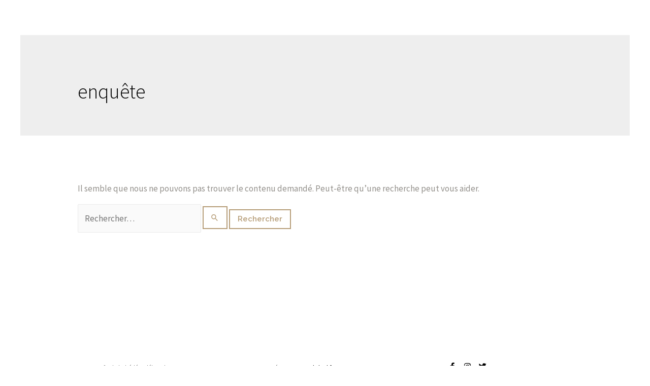

--- FILE ---
content_type: text/css
request_url: https://bdcul.fr/wp-content/uploads/elementor/css/post-2102.css?ver=1751963488
body_size: 48
content:
.elementor-2102 .elementor-element.elementor-element-bbb8f6c{--spacer-size:50px;}.elementor-2102 .elementor-element.elementor-element-03e4d2f{color:#000000;font-family:"Source Sans Pro", Sans-serif;font-size:13px;font-weight:300;}.elementor-2102 .elementor-element.elementor-element-03e4d2f > .elementor-widget-container{margin:7px 5px 5px 39px;}.elementor-2102 .elementor-element.elementor-element-aa488f4{color:#000000;font-family:"Source Sans Pro", Sans-serif;font-size:13px;font-weight:300;}.elementor-2102 .elementor-element.elementor-element-aa488f4 > .elementor-widget-container{margin:7px 5px 5px 5px;padding:0px 0px 0px 0px;}.elementor-2102 .elementor-element.elementor-element-0417f7a{color:#000000;font-family:"Source Sans Pro", Sans-serif;font-size:13px;font-weight:300;}.elementor-2102 .elementor-element.elementor-element-0417f7a > .elementor-widget-container{margin:7px 0px 5px 5px;padding:0px 0px 0px 0px;}.elementor-2102 .elementor-element.elementor-element-0e57f25 .elementor-repeater-item-9a570ec.elementor-social-icon{background-color:#FFFFFF;}.elementor-2102 .elementor-element.elementor-element-0e57f25 .elementor-repeater-item-9a570ec.elementor-social-icon i{color:#000000;}.elementor-2102 .elementor-element.elementor-element-0e57f25 .elementor-repeater-item-9a570ec.elementor-social-icon svg{fill:#000000;}.elementor-2102 .elementor-element.elementor-element-0e57f25 .elementor-repeater-item-0f6184b.elementor-social-icon{background-color:#FFFFFF;}.elementor-2102 .elementor-element.elementor-element-0e57f25 .elementor-repeater-item-0f6184b.elementor-social-icon i{color:#000000;}.elementor-2102 .elementor-element.elementor-element-0e57f25 .elementor-repeater-item-0f6184b.elementor-social-icon svg{fill:#000000;}.elementor-2102 .elementor-element.elementor-element-0e57f25 .elementor-repeater-item-75a77be.elementor-social-icon{background-color:#FFFFFF;}.elementor-2102 .elementor-element.elementor-element-0e57f25 .elementor-repeater-item-75a77be.elementor-social-icon i{color:#000000;}.elementor-2102 .elementor-element.elementor-element-0e57f25 .elementor-repeater-item-75a77be.elementor-social-icon svg{fill:#000000;}.elementor-2102 .elementor-element.elementor-element-0e57f25{--grid-template-columns:repeat(0, auto);--icon-size:15px;--grid-column-gap:0px;--grid-row-gap:0px;}.elementor-2102 .elementor-element.elementor-element-0e57f25 .elementor-widget-container{text-align:left;}.elementor-2102 .elementor-element.elementor-element-0e57f25 .elementor-icon{border-radius:0px 0px 0px 0px;}.elementor-2102 .elementor-element.elementor-element-0e57f25 > .elementor-widget-container{margin:0px 0px 0px -105px;padding:0px 0px 0px 0px;}@media(min-width:768px){.elementor-2102 .elementor-element.elementor-element-293ce71{width:34.911%;}.elementor-2102 .elementor-element.elementor-element-e65f08d{width:25.893%;}.elementor-2102 .elementor-element.elementor-element-f8fd151{width:18.678%;}.elementor-2102 .elementor-element.elementor-element-d7ed553{width:20.518%;}}